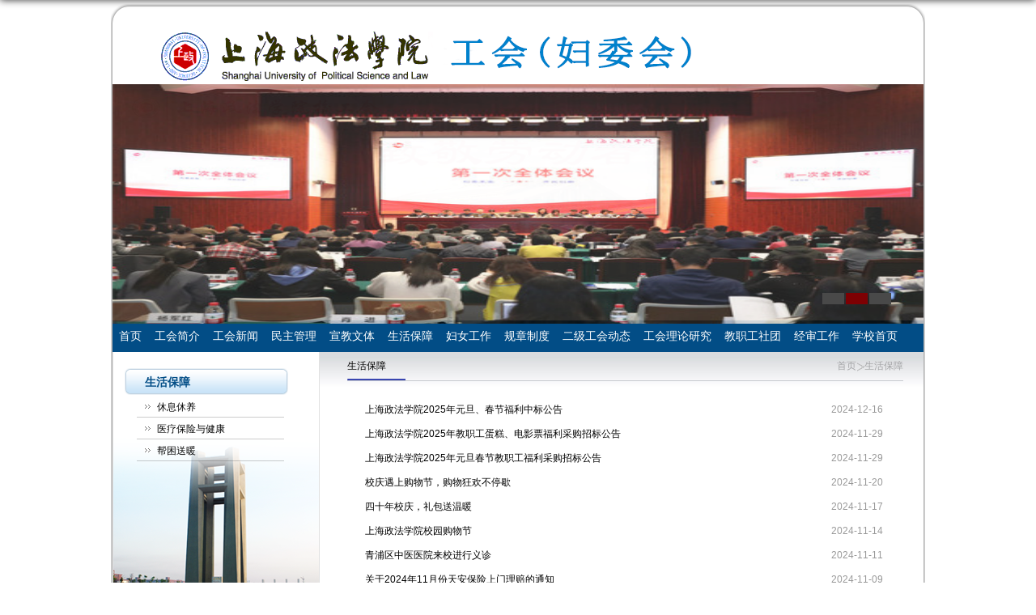

--- FILE ---
content_type: text/html
request_url: https://www.shupl.edu.cn/gh/2181/list2.htm
body_size: 3571
content:
<!DOCTYPE html>
<html>
<head>
<meta charset="utf-8">
<meta name="renderer" content="webkit" />
<meta http-equiv="X-UA-Compatible" content="IE=edge,chrome=1">
<meta name="viewport" content="width=device-width,user-scalable=0,initial-scale=1.0, minimum-scale=1.0, maximum-scale=1.0"/>
<title>生活保障</title>

<link type="text/css" href="/_css/_system/system.css" rel="stylesheet"/>
<link type="text/css" href="/_upload/site/1/style/1/1.css" rel="stylesheet"/>
<link type="text/css" href="/_upload/site/00/2a/42/style/44/44.css" rel="stylesheet"/>
<link type="text/css" href="/_js/_portletPlugs/sudyNavi/css/sudyNav.css" rel="stylesheet" />
<link type="text/css" href="/_js/_portletPlugs/simpleNews/css/simplenews.css" rel="stylesheet" />

<script language="javascript" src="/_js/jquery.min.js" sudy-wp-context="" sudy-wp-siteId="42"></script>
<script language="javascript" src="/_js/jquery.sudy.wp.visitcount.js"></script>
<script type="text/javascript" src="/_js/_portletPlugs/sudyNavi/jquery.sudyNav.js"></script>
<script type="text/javascript" src="/_upload/tpl/00/9f/159/template159/extends/extends.js"></script>
<link rel="stylesheet" href="/_upload/tpl/00/9f/159/template159/style.css" type="text/css" />
<meta name="viewport" content="width=1006"/>
<link rel="icon" href="/_upload/tpl/00/9f/159/template159/favicon.ico" mce_href="/_upload/tpl/00/9f/159/template159/favicon.ico" type="image/x-icon">
<!--[if lt IE 9]>
	<script src="/_upload/tpl/00/9f/159/template159/extends/libs/html5.js"></script>
<![endif]-->
</head>
<body class="list">
<!--Start||head-->
<div class="wrapper header" id="header">
	<div class="inner">
		<div class="logo_inner">
			<div class="mod clearfix">
				<div class="head-left" frag="面板01">
					<!--logo开始-->
					<div class="sitelogo" frag="窗口01" portletmode="simpleSiteAttri">
						<a href="/gh/main.htm" title="返回工会首页"><img border='0' src='/_upload/site/00/2a/42/logo.png' /><span class="sitetitle"></span></a>

					</div>
					<!--//logo结束-->
				</div>
			</div>
		</div>
	</div>
</div>
<!--End||head-->
<!--Start||focus-->
<div class="wrapper mbanner" id="banner">
	<div class="inner clearfix">
		<div frag="窗口2">
			<div class="focus"></div>
			<script type="text/javascript">
				var w2imgJsons = [
					
					{
						src:"/_upload/article/images/20/9d/3ab3b8fc49e8b5fb8c2c83e1b286/58fa4dae-b947-4386-9699-54849c5e959a.jpg"
					},
					
					{
						src:"/_upload/article/images/25/86/213414f6464c8217c51890c543a9/7ae1ef24-2688-4e7e-a7de-00ca5fce2e76.jpg"
					},
					
					{
						src:"/_upload/article/images/18/af/9914b0c04cada620897c26f82d3a/e99f6926-0d77-4d9c-9725-0a4cf34b6b8c.jpg"
					},
					
					{}
				];
				w2imgJsons.pop();
			</script>
		</div>
	</div>
</div>
<!--End||focus-->
<!--Start||nav-->
<div class="wrapper nav wp-navi" id="nav">
	<div class="inner clearfix">
		<div class="wp-panel">
			<div class="wp-window" frag="窗口1">
				
					
					<ul class="wp-menu">
						<li class="menu-item i1"><a class="menu-link" href="/gh/main.psp" target="_self">首页</a>
							
						</li>
						
						<li class="menu-item i2"><a class="menu-link" href="/gh/2177/list.htm" target="_self">工会简介</a>
							
						</li>
						
						<li class="menu-item i3"><a class="menu-link" href="/gh/2178/list.htm" target="_self">工会新闻</a>
							
						</li>
						
						<li class="menu-item i4"><a class="menu-link" href="/gh/2179/list.htm" target="_self">民主管理</a>
							
						</li>
						
						<li class="menu-item i5"><a class="menu-link" href="/gh/2180/list.htm" target="_self">宣教文体</a>
							
						</li>
						
						<li class="menu-item i6"><a class="menu-link" href="/gh/2181/list.htm" target="_self">生活保障</a>
							
						</li>
						
						<li class="menu-item i7"><a class="menu-link" href="/gh/2182/list.htm" target="_self">妇女工作</a>
							
						</li>
						
						<li class="menu-item i8"><a class="menu-link" href="/gh/2183/list.htm" target="_self">规章制度</a>
							
						</li>
						
						<li class="menu-item i9"><a class="menu-link" href="/gh/2184/list.htm" target="_self">二级工会动态</a>
							
						</li>
						
						<li class="menu-item i10"><a class="menu-link" href="/gh/2185/list.htm" target="_self">工会理论研究</a>
							
						</li>
						
						<li class="menu-item i11"><a class="menu-link" href="/gh/2186/list.htm" target="_self">教职工社团</a>
							
						</li>
						
						<li class="menu-item i12"><a class="menu-link" href="/gh/2187/list.htm" target="_self">经审工作</a>
							
						</li>
						
						<li class="menu-item i13"><a class="menu-link" href="http://www.shupl.edu.cn/" target="_self">学校首页</a>
							
						</li>
						
					</ul>
					
				
			</div>
		</div>
	</div>
</div>
<!--End||nav-->
<!--Start||content-->
<div class="wrapper" id="l-container">
	<div class="inner">
		<div class="mod clearfix-1">
			<div class="col_menu">
				<div class="col_menu_head">
					<h4 class="col_name" frag="窗口3" portletmode="simpleColumnAnchor">
						<span class="col_name_text">
						<span class='Column_Anchor'>生活保障</span>
						</span>
					</h4>
					<a class="column-switch"></a>
				</div>
				<div class="col_menu_con" frag="面板4">
					<div class="col_list" frag="窗口4" portletmode="simpleColumnList">
						
							
							<ul class="wp_listcolumn list-paddingleft-2">
								
								<li class="wp_column column-1 ">     
										<a title="休息休养" class="col_item_link " href="/gh/2206/list.htm"><span class="column-name">休息休养</span></a>
								</li>
								<li class="wp_column column-2 ">     
										<a title="医疗保险与健康" class="col_item_link " href="/gh/2207/list.htm"><span class="column-name">医疗保险与健康</span></a>
								</li>
								<li class="wp_column column-3 ">     
										<a title="帮困送暖" class="col_item_link " href="/gh/2208/list.htm"><span class="column-name">帮困送暖</span></a>
								</li>
							</ul>
										
						
					</div>
				</div>
			</div>
			<div class="col_news">
				<div class="col_news_box">
					<div class="col_news_head">
						<ul class="col_metas clearfix" frag="窗口5" portletmode="simpleColumnAttri">
						   
							<li class="col_path"><span class="path_name"></span><a href="/gh/main.htm" target="_self">首页</a><span class='possplit'>&nbsp;&nbsp;</span><a href="/gh/2181/list.htm" target="_self">生活保障</a></li>
							<li class="col_title"><h2>生活保障</h2></li>
						   
						</ul>
					</div>
					<div class="col_news_con" >
						<div class="col_news_list listcon">
							<div frag="窗口6" portletmode="simpleList">
							  					
									<ul class="news_list list2">
										
										<li class="news n1 clearfix">
											<span class="news_title"><a href='/gh/2024/1216/c2181a136476/page.htm' target='_blank' title='上海政法学院2025年元旦、春节福利中标公告'>上海政法学院2025年元旦、春节福利中标公告</a></span>
											<span class="news_meta">2024-12-16</span>
										</li>
										
										<li class="news n2 clearfix">
											<span class="news_title"><a href='/gh/2024/1129/c2181a136078/page.htm' target='_blank' title='上海政法学院2025年教职工蛋糕、电影票福利采购招标公告'>上海政法学院2025年教职工蛋糕、电影票福利采购招标公告</a></span>
											<span class="news_meta">2024-11-29</span>
										</li>
										
										<li class="news n3 clearfix">
											<span class="news_title"><a href='/gh/2024/1129/c2181a136079/page.htm' target='_blank' title='上海政法学院2025年元旦春节教职工福利采购招标公告'>上海政法学院2025年元旦春节教职工福利采购招标公告</a></span>
											<span class="news_meta">2024-11-29</span>
										</li>
										
										<li class="news n4 clearfix">
											<span class="news_title"><a href='/gh/2024/1122/c2181a135836/page.htm' target='_blank' title='校庆遇上购物节，购物狂欢不停歇'>校庆遇上购物节，购物狂欢不停歇</a></span>
											<span class="news_meta">2024-11-20</span>
										</li>
										
										<li class="news n5 clearfix">
											<span class="news_title"><a href='/gh/2024/1122/c2181a135835/page.htm' target='_blank' title='四十年校庆，礼包送温暖'>四十年校庆，礼包送温暖</a></span>
											<span class="news_meta">2024-11-17</span>
										</li>
										
										<li class="news n6 clearfix">
											<span class="news_title"><a href='/gh/2024/1122/c2181a135834/page.htm' target='_blank' title='上海政法学院校园购物节'>上海政法学院校园购物节</a></span>
											<span class="news_meta">2024-11-14</span>
										</li>
										
										<li class="news n7 clearfix">
											<span class="news_title"><a href='/gh/2024/1122/c2181a135833/page.htm' target='_blank' title='青浦区中医医院来校进行义诊'>青浦区中医医院来校进行义诊</a></span>
											<span class="news_meta">2024-11-11</span>
										</li>
										
										<li class="news n8 clearfix">
											<span class="news_title"><a href='/gh/2024/1122/c2181a135828/page.htm' target='_blank' title='关于2024年11月份天安保险上门理赔的通知'>关于2024年11月份天安保险上门理赔的通知</a></span>
											<span class="news_meta">2024-11-09</span>
										</li>
										
										<li class="news n9 clearfix">
											<span class="news_title"><a href='/gh/2024/1012/c2181a134450/page.htm' target='_blank' title='关于2024年10月份天安保险上门理赔的通知'>关于2024年10月份天安保险上门理赔的通知</a></span>
											<span class="news_meta">2024-10-12</span>
										</li>
										
										<li class="news n10 clearfix">
											<span class="news_title"><a href='/gh/2024/1122/c2181a135830/page.htm' target='_blank' title='本学期校工会咖啡厅、减压室开放通知'>本学期校工会咖啡厅、减压室开放通知</a></span>
											<span class="news_meta">2024-09-20</span>
										</li>
										
										<li class="news n11 clearfix">
											<span class="news_title"><a href='/gh/2024/1122/c2181a135826/page.htm' target='_blank' title='上海政法学院2024年“中秋国庆”教职工福利采购中标公告'>上海政法学院2024年“中秋国庆”教职工福利采购中标公告</a></span>
											<span class="news_meta">2024-08-22</span>
										</li>
										
										<li class="news n12 clearfix">
											<span class="news_title"><a href='/gh/2024/0811/c2181a133138/page.htm' target='_blank' title='上海政法学院2024年教职工“中秋国庆”福利招标公告'>上海政法学院2024年教职工“中秋国庆”福利招标公告</a></span>
											<span class="news_meta">2024-08-11</span>
										</li>
										
										<li class="news n13 clearfix">
											<span class="news_title"><a href='/gh/2024/0710/c2181a132744/page.htm' target='_blank' title='我校召开2024年教职工休养领队工作会暨行前准备会'>我校召开2024年教职工休养领队工作会暨行前准备会</a></span>
											<span class="news_meta">2024-07-09</span>
										</li>
										
										<li class="news n14 clearfix">
											<span class="news_title"><a href='/gh/2024/0516/c2181a131234/page.htm' target='_blank' title='上海政法学院2024年“端午”教职工福利采购中标公告'>上海政法学院2024年“端午”教职工福利采购中标公告</a></span>
											<span class="news_meta">2024-05-17</span>
										</li>
										
									</ul>
							  
 <div id="wp_paging_w6"> 
<ul class="wp_paging clearfix"> 
     <li class="pages_count"> 
         <span class="per_page">每页&nbsp;<em class="per_count">14</em>&nbsp;记录&nbsp;</span> 
         <span class="all_count">总共&nbsp;<em class="all_count">55</em>&nbsp;记录&nbsp;</span> 
     </li> 
     <li class="page_nav"> 
         <a class="first" href="/gh/2181/list1.htm" target="_self"><span>第一页</span></a> 
         <a class="prev" href="/gh/2181/list1.htm" target="_self"><span>&lt;&lt;上一页</span></a> 
         <a class="next" href="/gh/2181/list3.htm" target="_self"><span>下一页&gt;&gt;</span></a> 
         <a class="last" href="/gh/2181/list4.htm" target="_self"><span>尾页</span></a> 
     </li> 
     <li class="page_jump"> 
         <span class="pages">页码&nbsp;<em class="curr_page">2</em>/<em class="all_pages">4</em></span> 
         <span><input class="pageNum" type="text" /><input type="hidden" class="currPageURL" value=""></span></span> 
         <span><a class="pagingJump" href="javascript:void(0);" target="_self">跳转到&nbsp;</a></span> 
     </li> 
</ul> 
</div> 
<script type="text/javascript"> 
     $().ready(function() { 
         $("#wp_paging_w6 .pagingJump").click(function() { 
             var pageNum = $("#wp_paging_w6 .pageNum").val(); 
             if (pageNum === "") { alert('请输入页码！'); return; } 
             if (isNaN(pageNum) || pageNum <= 0 || pageNum > 4) { alert('请输入正确页码！'); return; } 
             var reg = new RegExp("/list", "g"); 
             var url = "/gh/2181/list.htm"; 
             window.location.href = url.replace(reg, "/list" + pageNum); 
         }); 
     }); 
</script> 

							</div>
						</div>
					</div>
				</div>
			</div>
			<div class="clear"></div>
		</div>
	</div>
</div>
<!--End||content-->
<!--Start||footer-->
<div class="wrapper footer" id="footer">
	<div class="footer_left"></div>
	<div class="footer_center">
		<div class="footer_inner">
			<div class="footer_inner_left"></div>
			<div class="footer_inner_center">
				<div class="mod clearfix">
					<div class="foot-left" frag="窗口90" portletmode="simpleSiteAttri">
						<p class="copyright"><span>Copyright © 上海政法学院 版权所有 沪ICP备05052051号</span></p>
					</div>
				</div>
			</div>
			<div class="footer_inner_right"></div>
		</div>
	</div>
	<div class="footer_right"></div>
</div>
<!--End||footer-->
</body>
<script type="text/javascript" src="/_upload/tpl/00/9f/159/template159/js/comcus.js"></script>
<script type="text/javascript" src="/_upload/tpl/00/9f/159/template159/js/list.js"></script>
</html>

 <img src="/_visitcount?siteId=42&type=2&columnId=2181" style="display:none" width="0" height="0"></image>

--- FILE ---
content_type: text/css
request_url: https://www.shupl.edu.cn/_upload/tpl/00/9f/159/template159/style.css
body_size: 7712
content:
@charset "utf-8";
html,body,h1,h2,h3,h4,h5,h6,div,dl,dt,dd,ul,ol,li,p,blockquote,pre,hr,figure,table,caption,th,td,form,fieldset,legend,input,button,textarea,menu{ margin:0; padding:0; }
header,footer,section,article,aside,nav,hgroup,address,figure,figcaption,menu,details{ display:block; }
table{ border-collapse:collapse; border-spacing:0; }
caption,th{ text-align:left; font-weight:normal; }
html,body,fieldset,img,iframe,abbr{ border:0;}
img{vertical-align:top;}
html{ overflow-x:hidden; }
i,cite,em,var,address,dfn{ font-style:normal; }
[hidefocus],summary{ outline:0; }
li{ list-style:none; }
h1,h2,h3,h4,h5,h6,small{ font-size:100%; }
sup,sub{ font-size:83%; }
pre,code,kbd,samp{ font-family:inherit; }
q:before,q:after{ content:none; }
textarea{ overflow:auto; resize:none; }
label,summary{ cursor:default; }
a,button{ cursor:pointer; }
h1,h2,h3,h4,h5,h6,em,strong,b{ font-weight:bold; }
del,ins,u,s,a,a:hover{ text-decoration:none; }
body,textarea,input,button,select,keygen,legend{ font:13px/1 arial,\5b8b\4f53; color:#333; outline:0; }
:focus { outline:0; }
/*备用样式表*/
.none { display:none; }
.wcb{ width:100%; height:30px; border:2px dashed #97CBE0; }
.hidden { visibility:hidden; }
.clear { width:100%; height:0; line-height:0; font-size:0; overflow:hidden; clear:both; display:block; _display:inline; }
.clearfix:after{clear: both;content: ".";display: block;height:0;visibility: hidden;}
.clearfix{ display: block; *zoom:1; }
.icon{display:inline-block;width: 32px;height: 32px;vertical-align:middle;background:url(images/icon.png) no-repeat;}
/*css3扩展*/
body:before {content: ""; position: fixed; top: -10px; left: 0; z-index: 110; width: 100%; height: 10px;
 -webkit-box-shadow: 0px 0px 10px rgba(0,0,0,.8);
	-moz-box-shadow: 0px 0px 10px rgba(0,0,0,.8);
	     box-shadow: 0px 0px 10px rgba(0,0,0,.8);
}
::-webkit-input-placeholder { color:#ccc;/* WebKit browsers */}
:-moz-placeholder {color:#ccc; /* Mozilla Firefox 4 to 18 */}
::-moz-placeholder { color:#ccc;/* Mozilla Firefox 19+ */}
:-ms-input-placeholder { color:#ccc;/* Internet Explorer 10+ */}
/**布局开始**/
body {line-height: 1;font-size: 13px;font-family: "Arial","Microsoft YaHei","\u5b8b\u4f53", Tahoma, Geneva, sans-serif;color:#333;}
p{line-height:1.75;}
.news_text .news_title a {
    color: #6d6d6d;
    text-decoration: none;
    transition: all 0.4s ease-in-out;
}
a:hover { color:#095ab5; }
/*页面尺寸*/
.wrapper { width:100%; margin:0 auto;  }
.wrapper .inner {width: 1006px; margin: 0 auto;} /**页面全局宽度**/
/*headtop*/
#headtop{background: #666;}
#headtop .inner{}
.headtop .top-left{float: left;}
.headtop .top-right{float:right;}
/*head开始*/
#header {width: 1006px;margin: 5px auto 0;padding: 0 2px;background: url(images/top_bj.png) no-repeat top center;}
#header .inner{position:relative;background: url('images/by.png') no-repeat right 47px;padding: 23px 0 0 0;}
.header .sitelogo{float:left;padding: 5px 0 0 55px;}
.header .sitetitle {display:inline-block;margin-top: 12px; margin-left:20px;font-size:25px;color:#024d86;} /**站点名称**/
.header .head-left{float:left;display:inline-block;}
.header .head-main{float:left;margin-top:10px;}
.header .head-right{float:right;margin-top: 12px;width:200px;}
.logo_inner {width: 1002px;height:72px;padding: 0 2px;background: url(images/main_body_bj.png) repeat-y center;}
/*rale样式*/
.site-rale{}
.site-rale ul{}
.site-rale ul li.links{float:left;}
.site-rale ul li.links a{line-height: 35px;padding: 0 12px 0 12px;padding-left: 19px;font-size: 13px;color: #cad3d4;background:url(images/link_icon.png) no-repeat;}
.site-rale ul li.links a:hover{color:#fff;}
.site-rale ul li.links.i1 a{background-position: 0px 0px;}
.site-rale ul li.links.i2 a{background-position: -60px 0px;}
.site-rale ul li.links.i3 a{background-position: -117px 0px;}
.site-rale ul li.links.i4 a{background-position: -177px 0px;}
/*lang样式*/
.site-lang{}
.site-lang ul{float:right;}
.site-lang ul li.links{float:left;}
.site-lang ul li.links a{line-height: 35px;margin:0px 5px;font-size: 13px;color: #cad3d4;}
.site-lang ul li.links a:hover{color:#fff;}
/*默认主导航样式*/
#nav{width: 1006px;height: 39px;margin: 0 auto;padding: 0 2px;background: url(images/main_body_bj.png) repeat-y center;}
#nav .inner{background: #024d86;width: 1002px;height: 39px;margin: 0 auto;}
#nav .inner .wp-panel{}/*导航*/
#nav .inner .wp-panel .wp-window{}
#nav .inner .wp-panel .navbg{position:absolute; z-index:-1;left:0;right:0;top:0;bottom:0; width:auto; height:100%;background:#fff;opacity:.7;filter:alpha(opacity=70);}
/*导航样式：后台绑定时也可以定义配置*/
.wp-menu {margin:0 auto}
.wp-menu .menu-item {display: inline-block; float: left; position: relative;}
.wp-menu .menu-item.i1 { background:none;}

.wp-menu .menu-item a.menu-link {font: normal 14px/39px "Microsoft YaHei";color: #fff;}
.wp-menu .menu-item.hover a.menu-link,
.wp-menu .menu-item a.hover{ text-decoration: none;}
.sub-menu {display: none;position: absolute;left: 0;top: 42px;min-width: 146px;z-index: 100;background:#fff;}
.sub-menu .sub-item { position: relative; white-space: nowrap; vertical-align: top; _zoom:1;}
.sub-menu .sub-item a {display: block;color: #000;height: 40px;line-height: 40px;padding: 0 17px;font-size: 14px;background:none;}
.sub-menu .sub-item.hover> a,
.sub-menu .sub-item a:hover{ color: #fff; background-color:#1384e2; display: block; }
.sub-menu .sub-menu { left: 100%; top:0px; z-index: 200; background:#fff;}
/**主页banner开始**/
#banner {background: #fff;width: 1006px;}
#banner .inner {width:auto;max-width: 1002px;text-align: center;position:relative;background: url(images/main_body_bj.png) repeat-y center;padding: 0 2px;}
/**主体模块样式**/
#m-container {}
#m-container .inner {}
/**首页三列布局**/
.mod {}
.mbox {}

.main1{width: 1002px;margin: 0 auto;padding: 15px 2px 0;background: url(images/main_body_bj.png) repeat-y center;}
.main1 .inner{width: 978px;height: 835px;padding: 0 14px;margin: 0 auto;}
.main1 .ml{float:left; width:741px;}
.main1 .mr{float: right;width: 221px;height: 800px;background: url(images/body_right_bj.png) repeat-x top;}

.main4{background: #eeeeee;}
.main4 .inner{padding: 15px 0 0;}
.main4 .ml{float:left; width:530px;}
.main4 .mr{float:right;padding-top:25px;}
.main4 .mr .mlink{}
/**标题栏新闻窗口**/
.post4 .tt {display:inline-block;width:100%;border-bottom: 0px solid #e6e6e6;} /**标题栏**/
.post5 .tt {width: 478px;height: 34px;}
.post5 .tt .tit {display: inline-block;float: left;width: 100px;height: 34px;padding: 0 0 0 25px;font: bold 14px/34px "Microsoft YaHei";color: #fff;background: url(images/commen_top_left.png) no-repeat -2px bottom;} /**标题字体**/
.post .tt .tit .name{ display:none; line-height:16px; color:#333; }/*栏目别名*/

.post .con .wp_article_list .list_item { border-bottom:1px dashed #ccc; } /**新闻列表**/
.post .con .wp_article_list .list_item .Article_Index { background:url(images/li.gif) no-repeat center; }
.post .more_btn {display:inline-block;font: normal 10px/30px "Microsoft YaHei";	color: #024d86;	float: right;padding: 0 10px 0 0;}
.post .more_btn .more_text,.post .more_btn a {font: normal 10px/30px "Microsoft YaHei";color: #024d86;} 
.post .more_btn a{color:#666;} 
.post .more_btn a:hover{color:#666;} 
/*标准标题*/
.post1 {}
.post1 .tt {width: 739px;height: 34px;}
.post1 .tt .tit {width: 100px;height: 34px;padding: 0 0 0 25px;font: bold 14px/34px "Microsoft YaHei";color: #fff;background: url(images/commen_top_left.png) no-repeat -2px bottom;float: left;}
.post1 .tt .tit .title {display:inline-block;font: bold 14px/34px "Microsoft YaHei";color: #fff;cursor:pointer;}
.post1 .tt .tit .title.selected {color:#0f429b;}
.post1 .more_btn a{color:#1826a5;}
.title_top_left {width: 729px;height: 34px;background: url(images/commen_top.png) repeat-x bottom;float: left;}
.title_top_right {width: 10px;height: 34px;background: url(images/commen_top_right.png) no-repeat right bottom;	float: right;}
.news_area {width: 737px;height: 227px;border: 1px solid #d9d9d9;border-top: none;clear: both;}
/*带图标标题*/
.post2 { }
.post2 .tt {}
.post2 .tt .tit {padding-left:24px; background:url('images/new1_icon.png') no-repeat left center;}
.post2 .tt .tit .title {font-size: 16px;font-weight:bold;color: #18267d;cursor:pointer;}
.post2 .con {}
/*居中标题*/
.post3 {}
.post3 .tt {width:100%; text-align: center; } 
.post3 .tt .tit {float:none;}
.post3 .tt .tit .title {font-weight:bold; color: #1B2EA3;}
.post3 .more_btn {margin-left:10px;line-height: 20px; float:none;}
/*标题切换hover*/
.post4 {width: 248px;height: 166px;float: left;}
.post4 .tt {width: 248px;height: 30px;border-bottom: 1px solid #cfcfcf;}
.post4 .tt .tit {width: 70px;height: 30px;padding: 0 0 0 15px;background: url(images/commen_top_left_2.png) no-repeat left 1px;font: normal 13px/30px "Microsoft YaHei";float: left;}
.post4 .tt .tit .title {display:inline-block;color: #7e0003;cursor:pointer;}
.post4 .tt .tit .title.selected {border-bottom:3px solid #fff; color:#000;}
.post1 .more_btn a{color:#1826a5;}
/**自定义新闻列表**/
.news_list { }
.news_list li.news {} /**标题图标**/
.news_list li.news span.news_title { float:left;height: 24px;line-height: 24px; }/*标题*/
.news_list li.news span.news_title img {vertical-align: middle;}
.news_list li.news span.news_meta {float:right; color: #9C9C9C;}/*属性*/
.news_list li.news .news_time,
.news_list li.news .news_time span{color: #666;}/*发布时间*/
.news_list li.news .news_icon {display:inline-block;margin:0 auto; border:0px solid red;}
.news_list li.news .news_text {line-height:22px; color:#666;}/*默认简介*/
.news_list li.news .news_bg {position:absolute; left:0px;bottom:0px; right:0px; height:30px; background:#000; opacity:.7; filter:Alpha(opacity=70);}
.news_list li.news p {text-indent: 2em;text-align: left;width: 461px;}
/*日历新闻样式1*/
.rili{}
.rili .con{ padding:5px 0px;}
.rili .news_list {}
.rili .news_list li.news{margin-top:0px;}
.rili .news_list li.news.n1{}
.rili .news_list li.news .news_date{float: left;width: 60px;height: 28px;line-height:28px;margin-top:3px;margin-right: -70px;font-family:"Microsoft YaHei";border-radius:4px;background: #146cc1;text-align:center;vertical-align:middle;}
.rili .news_list li.news .news_date .news_year{display:inline-block;padding: 0 4px;font-size: 18px;color: #fff;}
.rili .news_list li.news .news_date .news_days{display:inline-block;height: 26px;padding: 0 6px;font-size: 14px;color: #18267d;border-radius:0px 4px 4px 0px;background: #fff;vertical-align:top;border:1px solid #146cc1;}
.rili .news_list li.news .news_wz{width:100%;} 
.rili .news_list li.news .news_wz .news_con{margin-left:70px;}
.rili .news_list li.news .news_title{line-height: 34px;margin-top: 0px;font-size: 14px;color:#000;} 
.rili .news_list li.news .news_text{line-height: 20px; margin-top:0px;font-size: 12px;color:#666;}
/*日历新闻样式2*/
.rili2{}
.rili2 .con{ padding:5px 0px;}
.rili2 .news_list {}
.rili2 .news_list li.news{margin-bottom: 10px;padding-bottom: 10px;border-bottom:1px solid #ccc;}
.rili2 .news_list li.news.n1{margin-top:10px;border-bottom:1px solid #ccc;}
.rili2 .news_list li.news .news_date{float: left;width: 60px;margin-right:-70px;background:#00707a;text-align:center;}
.rili2 .news_list li.news .news_date .news_year{line-height: 30px;font-size: 22px; color:#fff; background-color:#949494; transition:all 0.4s ease-in-out;}
.rili2 .news_list li.news .news_date .news_days{line-height:30px; font-size: 12px; color:#6b6b6b; background-color:#e3e4e6;}
.rili2 .news_list li.news .news_wz{width:100%;}
.rili2 .news_list li.news .news_wz .news_con{margin-left:70px; padding: 4px 0px;} 
.rili2 .news_list li.news .news_title{line-height: 23px;margin-top: 4px;font-size: 15px;color:#000;} 
.rili2 .news_list li.news:hover .news_date .news_year{background-color:#0945a8;transition:all 0.4s ease-in-out;}
.rili2 .news_list li.news:hover .news_date .news_days{background-color:#e3e4e6;}
/*标题文*/
.news_meta {float: right;font: normal 12px/24px "宋体"; color: #999;}
.news_text{}
.news_text .news_list {}
.news_text .news_list .news_bottom {
    background: url(images/li_bj_1.png) no-repeat left center;
}
.news_text .news_list li.news .news_title{font: normal 12px/24px "宋体"; padding: 0 0 0 15px;color: #6d6d6d;} 
.news_text .news_list li.news .news_text{line-height:22px;font-size: 13px;}
.news_text .news_list li.news .news_time{line-height: 28px;font-size: 13px;}
/*图列表*/
.news_tu{}
.news_tu .con{padding: 12px 0px;}
.news_tu .news_list { margin:0px -10px;}
.news_tu .news_list li.news{float:left;width:25%;}
.news_tu .news_list li.news .news_box{margin:0px 10px; transition:all 0.4s ease-in-out;}
.news_tu .news_list li.news .news_box:hover{opacity:.85; filter:Alpha(opacity=85);}
.news_tu .news_list li.news .news_imgs{height: 180px;background-color: #F1F1F1;overflow:hidden;vertical-align:middle;display:table-cell;}
.news_tu .news_list li.news .news_imgs img{width:100%;height:auto;max-height:100%;}
.news_tu .news_list li.news .news_wz{}
.news_tu .news_list li.news .news_wz .news_con{} 
.news_tu .news_list li.news .news_title{line-height: 45px;height:45px;overflow: hidden;text-overflow:ellipsis;white-space: nowrap;font-size: 14px;} 
.news_tu .news_list li.news .news_title a{}
/*图文*/
.tu_text{}
.tu_text .news_list {}
.tu_text .news_list li.news{margin-bottom:10px;}
.tu_text .news_list li.news .news_imgs{float: left;width: 160px; margin-right:-175px;}
.tu_text .news_list li.news .news_imgs a{height: 120px; display:table-cell; vertical-align:middle; background-color:#efefef;}
.tu_text .news_list li.news .news_imgs img{width:100%; height:auto; }
.tu_text .news_list li.news .news_wz{width:100%;} 
.tu_text .news_list li.news .news_wz .news_con{margin-left:175px; padding: 0px 0px; position:relative;} 
.tu_text .news_list li.news .news_title{line-height: 24px; font-size: 15px;} 
.tu_text .news_list li.news .news_text{line-height:22px; font-size:12px;}
.tu_text .news_list li.news .news_time{line-height: 26px; font-size:12px;}
/*文字图标链接*/
.link_text {margin-bottom:0px;}
.link_text .news_list{margin:0 -5px;}
.link_text .news_list li.news{float:left;width:20%;text-align:center;}
.link_text .news_list li.news .news_box{margin:0 5px;}
.link_text .news_list li.news .link_icon{display:inline-block;width:100%;background-color:#1b2ea3;}
.link_text .news_list li.news .link_icon:hover{background-color:#666;}
.link_text .news_list li.news .link_con{display:block;line-height:30px;color:#fff;}
/*图标链接*/
.link_icon {margin-bottom:0px;}
.link_icon .news_list{margin:0 -10px;}
.link_icon .news_list li.news{float:left;width:20%;text-align:center;border:none;}
.link_icon .news_list li.news .news_box{margin:0 10px;}
.link_icon .news_list li.news .link_icon{display:inline-block;width:100%;background-color:#1b2ea3; opacity:1; filter:Alpha(opacity=100);}
.link_icon .news_list li.news .link_icon:hover{background-color:#1b2ea3; opacity:.8; filter:Alpha(opacity=80);}
.link_icon .news_list li.news .link_icon .icon{width: 35px;height: 34px;margin: 10px 0px;border:0px solid red;}
.link_icon .news_list li.news.i1 .link_icon .icon{background-position: 0px 0px;}
.link_icon .news_list li.news.i2 .link_icon .icon{background-position: -86px 0px;}
.link_icon .news_list li.news.i3 .link_icon .icon{background-position: -169px 0px;}
.link_icon .news_list li.news.i4 .link_icon .icon{background-position: -258px 0px;}
.link_icon .news_list li.news.i5 .link_icon .icon{background-position: -335px 0px;}
.link_icon .news_list li.news.i6 .link_icon .icon{background-position: -421px 0px;}
.link_icon .news_list li.news.i7 .link_icon .icon{background-position: -86px 0px;}
.link_icon .news_list li.news.i8 .link_icon .icon{background-position: -86px 0px;}
.link_icon .news_list li.news .link_con{display:block;line-height:30px;color:#000;}

.post-33{}
.post-33 .con{}
.post-33 .news_list{}
.post-33 .news_list li.news{padding-left:18px; background:url('images/news_biao.png') no-repeat 3px center;}
/***********************************************************
 * 列表页
 */
/**首页三列布局**/
/**列表页**/
/*栏目图片*/
.l-banner{height: 235px;background-position:center center;background-repeat:no-repeat;text-align:center;}
.l-banner img{display:none;height:100%;vertical-align:top;}
/**主体列表页开始**/
#l-container .inner {width: 1002px;margin: 0 auto;padding: 0px 2px 20px 2px;background: url(images/main_body_bj.png) repeat-y center;}
.mod.clearfix-1 {width: 100%; overflow: hidden;background: url(images/list_body.png) repeat-x top;}
/**主体文章页开始**/
#d-container {}
#d-container .inner {width: 1002px;margin: 0 auto;padding: 0 2px;overflow: hidden;background: url(images/main_body_bj.png) repeat-y center;}
.col_menu {width: 256px; float: left; /* margin-left: 20PX; */ /* margin-right: -240px; */ position: relative; padding: 0 0 180px;background: url(images/list_bj.png) no-repeat bottom;} 
.col_menu .l-qh{ margin-bottom:10px;}
.col_menu .col_menu_head {margin: 20px 0 0 15px;width: 202px;height: 34px;background: url(images/list_left_top.png) no-repeat;}/**位置栏目背景**/
.col_menu .col_menu_head h3.col_name { font-size:20px; font-weight:normal; color:#fff; }/**位置栏目字体**/
.col_menu .col_menu_head h3.col_name .col_name_text { display:block; line-height:50px; padding:0px 5px 0px 30px;}/**栏目名称图标**/
.col_menu .col_menu_con{}
/*栏目列表*/
.col_list{}
.col_list .wp_listcolumn {border-top: 0px;border-bottom: none; padding: 0 0 0 30px; }
.col_list .wp_listcolumn .wp_column a {color:#333;font-size: 15px;font-weight:normal;background:none;border-top:none;border-bottom:none;}
.col_list .wp_listcolumn .wp_column a .column-name{padding: 0px 0px 0px 25px;font: normal 12px/27px "Arial","宋体"; color: #000;}
.col_list .wp_listcolumn .wp_column a:hover,
.col_list .wp_listcolumn .wp_column a.selected {} 
.col_list .wp_listcolumn .wp_column a.selected span.column-name{color: #000;}
.col_list .wp_listcolumn .wp_subcolumn .wp_column a { color:#454545;background:none; border-top:1px solid #fff; border-bottom:1px solid #bbb;}
.col_list .wp_listcolumn .wp_column.parent > a .column-name{font-weight:bold; color:#0f429b;}
/*二级子栏目**/
.col_list .wp_listcolumn .wp_column .sub_list a {color:#333;border-top:1px solid #eee;margin-top:-1px;} 	
.col_list .wp_listcolumn .sub_list a .column-name {display:inline-block;line-height: 28px;padding: 5px 10px 5px 52px;cursor:pointer;}
.col_list .wp_listcolumn .sub_list a:hover,
.col_list .wp_listcolumn .wp_column a.selected {font-weight:bold; font-weight:bold;color:#0f429b;} 
/*三级子栏目**/
.col_list .wp_listcolumn .wp_column .sub_list .sub_list a {background:none; } 	
.col_list .wp_listcolumn .sub_list .sub_list a .column-name { padding: 5px 10px 5px 51px; cursor:pointer;}
.col_list .wp_listcolumn .sub_list .sub_list a :hover,
.col_list .wp_listcolumn .sub_list .sub_list a.selected {font-weight:bold;} 
/**栏目新闻**/
.col_news {width: 687px;min-height:500px;float:right;margin: 0 25px 0 0;} 
.col_news .col_news_box{}
.col_news_head {height: 35px;width: 687px;border-bottom: 1px solid #c7cacf;}
.col_metas .col_title { display: inline-block; float: left;height: 35px; width: 297px;font: normal 12px/35px "Arial","宋体"; background: url(images/cur_location.png) no-repeat left 1px; }  /**当前栏目**/
.col_metas .col_title h2 {display:inline-block;font-family:"Microsoft yahei";font-weight: normal;color: #000;}
.col_metas .col_path {display:inline-block;float:right;white-space:nowrap;height: 46px;line-height: 46px;color: #a4a5a7;font: normal 12px/35px "Arial","宋体";} /**当前位置**/
.col_metas .col_path a{color: #a4a5a7;font: normal 12px/35px "Arial","宋体";}
.col_news_con {padding: 23px 0px 10px 0px;margin: 0px 25px 0 22px;}
.col_news_list {}
.col_news_list .wp_article_list .list_item {} /**栏目新闻列表**/
.col_news_list .wp_article_list .list_item .Article_Index { }  /**栏目新闻图标序号**/
.col_news_list .wp_entry,.col_news_list .wp_entry p { line-height:1.75; font-size:14px; color:#333;}
.col_news_list .wp_entry p { margin-bottom:10px;}
.col_news_list .wp_entry table{ margin-bottom:4px;}
.col_news_list .wp_entry img { max-width:680px; _width:expression(this.width > 680 ? "680px" : this.width); } /**列表页文章图片大小限制**/
/**文章页**/
.infobox {width:auto; margin:0 auto;min-height: 500px;padding: 10px 20px 0; overflow: hidden; }
.article {}
.article h1.arti_title {line-height:28px;font-family: "Microsoft YaHei";font-size:22px;text-align:center;color: #000;margin-left:50px;} /**文章标题**/
.article h2.arti_title {line-height: 40px;font-family: "Microsoft YaHei";font-size: 17px;text-align:center;color: #1B1B1B;} /**文章副标题**/
.article .arti_metas { text-align:center;font-weight: bold;}
.article .arti_metas span { margin:0 5px; font-size:12px; color:#000;font-weight: bold;}/**文章其他属性**/
.article .entry { margin:0 auto; overflow:hidden;} /**文章内容**/
.article .entry .read,.article .entry .read p { line-height:1.75; font-size:14px; color:#333;}  /**阅读字体**/
.article .entry .read p {}
.article .entry .read img {margin:0 auto; max-width:940px; _width:expression(this.width > 940 ? "940px" : this.width); }   /**文章阅读部分图片大小限制**/
.article .entry .read table{margin:0 auto;}
/**页脚开始**/
#footer {width: 1006px;	height: 125px;margin: 0 auto;}
#footer .inner {padding:12px 0px;position:relative;}
#footer .inner .mod{}
#footer .inner .foot-left{float:left;padding:12px 0px;margin-top:10px;}
#footer .inner .foot-right{float:right;margin-top: 12px;}
#footer .inner p{font-size: 12px;line-height: 21px; font-weight:normal;text-align:left;color: #fff;}
#footer .inner p span { margin:0 3px; }
#footer .inner .copyright{}
#footer .inner .copyright span{}
#footer .inner .copyright a{color:#eee;}
.footer_left {width: 16px;height: 89px;	background: url(images/footer_left.png) no-repeat left;float: left;}
.footer_center {width: 974px;height: 89px;background: url(images/footer_center.png) repeat-x;float: left;}
.footer_inner {width: 969px;height: 48px;margin: 20px auto 0;}
.footer_inner_left {width: 84px;height: 48px;background: url(images/footer_inner_left.png) no-repeat left;float: left;}
.footer_inner_center {width: 801px;height: 48px;background: url(images/footer_inner_center.png) no-repeat center;float: left;}
.footer_inner_center p {text-align: center;font: normal 12px/41px "Arial","宋体";color: #fff;}
.footer_inner_right {width: 84px;height: 48px;background: url(images/footer_inner_right.png) no-repeat right;float: left;}
.footer_right {width: 16px;height: 89px;background: url(images/footer_right.png) no-repeat right;float: left;}
/**************************************************************
 * 组件功能
 */
/*系统默认搜索*/
.wp_search{ display:inline-block;position:relative;padding-left:4px;border: 1px solid #d0d0d0;}
.wp_search #keyword{ width:160px!important;padding: 4px 0; border:none;height:20px; line-height:20px; background:transparent; color:#fff; }
.wp_search .search{width:32px;height: 30px;border:0px; background: #FFFFFF url(images/sous.png) no-repeat center;cursor: pointer; vertical-align:top; }
/*自定义输入框*/
.searchbox{text-align:right;}
.wp-search {position: relative;}
.wp-search form {display: block;}
.wp-search .search-input {width: 155px;height: 19px;margin: 1px;display: inline;background: none;border: none;text-indent: 2em;font: normal 12px/19px "Microsoft YaHei";float: left;}
.wp-search .search-input input.search-title {width: 127px;height: 15px;color: #333;font-size: 14px;border:0;outline: 0;}
.wp-search .search-btn {width: 48px;height: 21px;display: block;background: none;border: none;cursor: pointer;float: right;}
.wp-search .search-btn input.search-submit {width:48px;height: 21px;border:0;outline: 0;cursor: pointer;background: none;}
/* 分享二维码 */
.shares{text-align:center;}
.shares ul{width:auto; margin:0 auto;text-align: right;float:right;}
.shares li{float:left; margin:0 6px; position:relative;}
.shares li a{display:inline-block; width: 50px; height: 50px; border: 0px solid red; background:url('images/share_icon.png') no-repeat; opacity:.6; filter:Alpha(opacity=60); vertical-align:top;}
.shares li a:hover{ opacity:1; filter:Alpha(opacity=100); }
.shares li.i1 a{background-position:0px 0px;}
.shares li.i2 a{background-position: -72px 0px;}
.shares li.i3 a{background-position: -144px 0px;}
.shares li span{display:block; line-height:22px; font-size:12px; color: #D0D4EA;text-align:center;}
.shares li .con{display:none; position:absolute; bottom: 80px; left:50%;z-index:100; margin-left: -50px; width:100px;}
.shares li .con img{ width: 90px; height:90px; vertical-align:top; background:#fff;}
/**友情链接**/
.botlinks .links-wrap {position: relative;float: left;display: inline-block; margin:4px 10px; width: 150px; line-height: 32px; background: #fff;border:1px solid #d0d0d0;}
.botlinks .links-wrap a.links-arrow {display: block; height: 32px; line-height: 32px; padding: 0 25px 0 10px; color:#a1a1a1; background: url(images/arrow.png) no-repeat right top;}
.botlinks .links-wrap a.links-arrow:hover,
.botlinks .wrap-open a.links-arrow { color: #333; background-position: right bottom; cursor: pointer;}
.botlinks .links-wrap .link-items {display: none; position: absolute; left: 0; bottom: 33px; width: auto; min-width:180px; height:auto; max-height: 300px; overflow: auto; overflow-x:hidden;background: #f5f5f5;}
.botlinks .links-wrap .link-items a { display: block; line-height: 24px; padding: 5px 0; color: #444;}
.botlinks .links-wrap .link-items a span { display:block; margin:0 6px; white-space:nowrap;}
.botlinks .links-wrap .link-items a:hover { color: #fff; background: #0f429b; cursor: pointer;}/**链接样式**/
/*列表页*/
/*banner*/
.mbanner .focus .focus-title-bar {bottom:40px;left: 40px;margin-left:0px;}
.mbanner .focus .focus-title-bg {background-color: #000;opacity: 0.4;filter:alpha(opacity=60);}

.mbanner .focus .focus-pagination {position:absolute;bottom: 14px;margin-right: 25px;z-index:60;}
.mbanner .focus .focus-page { display:inline-block; width:27px; height:14px; background:#494949;    margin-left: -3px;}
.mbanner .focus .focus-page-active {width:27px;background: #7e0003;opacity:1; filter:Alpha(opacity=100);}

.mbanner .focus .focus-navigation {width:58px; height:53px; opacity: 0.7; filter:alpha(opacity=70); background:url(images/slide_next.png) no-repeat; text-indent:-999em;}
.mbanner .focus .focus-navigation:hover {opacity: 1; filter:alpha(opacity=100);}
.mbanner .focus .focus-navigation:active {opacity: 1; filter:alpha(opacity=100);}
.mbanner .focus .focus-prev { left:0px;}
.mbanner .focus .focus-next { right:0px;background-position:right top}

.post-11 .focus .focus-title {height: 34px;line-height: 34px;padding: 0 15px; font-size: 14px;}
.post-11 .focus .focus-title-bar {height: 34px; bottom:0px; left:0px; right:0px; margin-left:0px;}
.post-11 .focus .focus-title-bg {background-color: #000;}

.post-11 .focus .focus-pagination {position:absolute;right: 14px;bottom: 46px;}
.post-11 .focus .focus-page {width: 20px;height: 20px; line-height: 20px; font-size:12px; border-radius: 0px; background-color: #fff; color: #000;}
.post-11 .focus .focus-page span {display:block;}
.post-11 .focus .focus-page:hover {font-size: 13px; color: #000; font-weight: bold; }
.post-11 .focus .focus-page-active {background-color: #146CC1;color:#fff;}

.post-11 .focus .focus-navigation {opacity: 0.7;filter:alpha(opacity=70);}
.post-11 .focus .focus-navigation:hover {opacity: 1; filter:alpha(opacity=100);}
.post-11 .focus .focus-navigation:active {opacity: 1; filter:alpha(opacity=100);}
/*************************************************************
 * 特殊页面
 */
/*二级页面*/


.post.post2.post-21.mbox {width: 248px;height: 205px;margin: 12px 7px 0 7px;display: inline-block;background: #ececec;float: left;}
.post.post3.post-22.mbox {height: 203px;width: 470px;margin: 15px 0 0 5px;float: left;}
.comment_lists {width: 741px;height: 166px;margin: 15px 0 0 0;}
.con.comment_lists_1 {margin: 10px 0 0 5px;}
.post.post5 {width: 478px;height: 166px;float: right;}
.title_center_left {width: 468px;height: 34px;background: url(images/commen_top.png) repeat-x bottom;float: left;}
.title_center_right {width: 10px;height: 34px;background: url(images/commen_top_right.png) no-repeat right bottom;float: left;}
.post7 .tt {padding: 15px 0 0 0;}
.post7 h4.tit, .post8 h4.tit {height: 25px;background: url(images/divide_line.png) no-repeat center bottom;padding: 0 0 0 15px;font: normal 14px/21px "Microsoft YaHei";color: #024d86;}
.post7 .con {clear: both;}
.post.post8.post-62.mbox {margin: 30px 0 0 0;clear: both;}
.con.pic_links {margin: 25px 0 0 0;}
.search-left {margin: 15px 0 0 0;width: 221px;height: 21px;	background: url(images/search.png) no-repeat;}
li.menu-item {height: 39px;padding: 0 8px 0 8px;font: normal 14px/39px "Microsoft YaHei";}
.comment_lists_1 li {height: 24px;background: url(images/li_bj_2.png) no-repeat left center;font: normal 12px/24px "宋体";}
.comment_lists_1 ul li a {font: normal 12px/24px "宋体"; color: #024d86;padding: 0 0 0 10px;}
.commen_lists_2 ul li a {color: #6d6d6d;font: normal 12px/24px "宋体";padding: 0 0 0 15px;}
.commen_lists_2 li {height: 24px;font: normal 12px/24px "宋体";background: url(images/li_bj_3.png) no-repeat left center;}
.con.commen_lists_2 {padding: 10px 0 0 5px; border: 1px solid #d9d9d9;border-top: none;}
.post7 a {text-decoration: none;font: normal 12px/24px "Arial","Microsoft YaHei";color: #000;}
.pic_links a {display: block;height: 59px;padding: 6px 0;}
.focus-item img {max-width: 100%;height: 186px;}
.mbanner .focus-item img {width: 1002px; height: 296px;}
.focus-title {display: inline-block;color: #333;font-size: 12px;font-family:"Microsoft YaHei";position: absolute;z-index: 50;bottom: 9px;}
.focus.focus-box { position: relative;}
.more_btn_1 {width: 50px;height: 34px;margin-left:680px;}
.more_btn_2 {width: 50px;height: 34px;margin-left:415px;}
.news_con_1 {text-align: center;margin-bottom: 2px;}
.news_top {text-align: center;margin-bottom:10px; border-bottom: 1px solid #d6d6d6;}
.news_title_1 {color: #6d6d6d;font-size: 14px;}
.news_con_1 a {color: #6d6d6d;text-decoration: none;font: normal 12px/18px "宋体";}
.news_title_1 a {color: #6d6d6d;display: block;text-align: center;font: normal 14px/29px "Microsoft YaHei";}
.news_title a {color: #000;}
.col_menu_head h4.col_name {height: 34px;padding: 0 0 0 25px;font: bold 14px/34px "Arial","宋体";color: #024d86;}
li.wp_column{width: 182px;height: 27px;font: normal 12px/25px "Arial","Microsoft YaHei";background: url(images/list_left_clumn.png) no-repeat;}
.listcon ul li {height: 30px;line-height: 30px;text-align: left;font-size: 12px;color: #333;}
.list2 li.news span.news_meta {float: right;color: #999999;font: normal 12px/24px "Arial", "Microsoft YaHei";}
.col_news_head_2 {height: 35px;width: 964px;border-bottom: 1px solid #c7cacf;}
.col_metas .col_title span {font: bold 16px/35px "Arial","宋体";color: #383838;padding: 0 0 0 5px;}
span.possplit {background-image: url(css/posSplit.png);}
.more_text img {margin-top: 12px;}
.post-21 .focus-page span {display: inline-block;margin-left: 10px; padding-right: 10px;}
.post-21 .focus-pagination {position: absolute;right: -5px;bottom: 18px;text-align: center;}
.post-51 .con.comment_lists_1 img {
    cursor: pointer;
}

--- FILE ---
content_type: text/css
request_url: https://www.shupl.edu.cn/_upload/tpl/00/9f/159/template159/extends/extends.css
body_size: 1746
content:
@charset "utf-8";
/* CSS Document */
/*.focus-box {  background-position:center; position:relative; font-family:'\5b8b\4f53'; }*/
.focus-container { overflow:hidden; position:relative; visibility:hidden;}
.focus-container .focus-item { position:absolute; width:100%; height: 100%; left:0; top:0; overflow: hidden;}
/*.focus-container .focus-item img { width: 100%; height: 100%; border:0; vertical-align: top;}*/
.focus-title-bar {}
.focus-title-bg {}
/*.focus-title {display: inline-block;margin: 74px 25px; padding: 0 72px;color: #333;font-size: 12px;font-family:"Microsoft YaHei";position: absolute;left: 0;top: 0;z-index: 50;}*/
.focus-title a,.focus-text a {color: #000; text-decoration: none;margin-left: 32px;}
.focus-title a:hover,.focus-text a:hover { color: #ef0701;; text-decoration: none;}
.focus-text-box { position:absolute; left:30px; top:10px; z-index: 20; width: 40%; height: 100px;}
.focus-text-bg { width: 100%; height: 100%; background-color: #000; opacity: 0.7; filter:alpha(opacity=70);}
.focus-text-inner { position: absolute; left: 0; top: 0; z-index: 30; height: 100%; overflow: hidden;}
.focus-text{  padding:10px; line-height: 1.5; color: #fff; font-size: 13px; }
.focus-navigation { display:block; width:30px; text-align:center; height:50px; line-height:50px; background:#000; text-decoration: none; color:#fff; font-size:30px; font-weight:bold; text-decoration: none; cursor:pointer; position:absolute; top:50%; margin-top:-25px; z-index: 50; opacity: 0.7; filter:alpha(opacity=70);}
.focus-navigation:hover { font-size: 30px; font-weight: bold; color: #fff; text-decoration: none;}
.focus-navigation:active {opacity: 1; filter:alpha(opacity=100);}
.focus-prev {display:none;}
.focus-next { display:none;}
.focus-pagination {position:absolute;right:10px;bottom: 10px;z-index:60;height:20px;text-align:right;}
.focus-page {text-align:center; font-size:12px; text-decoration: none; font-family:Arial, Helvetica, sans-serif; overflow:hidden; background-color:#999; color:#fff; margin-right:5px; cursor:pointer;}
.focus-page span { display: none;}
.focus-page:hover { text-decoration: none; font-size: 12px; color: #fff; font-weight: bold; }
.focus-page-active { background-color:#ef0701;}

/* sudyExtend */
/**选择菜单**/
.sudy-select { display:inline-block; position:relative; z-index:100;}
.sudy-select .select-name { display:inline-block; line-height:24px; padding:0 22px 0 5px; background:url(images/arrow01_down.gif) no-repeat right 50%; border:1px solid #CCC; cursor:pointer;}
.select-down .select-name { background-image:url(images/arrow01_up.gif);}
.select-down .select-open { background-image:url(images/arrow01_down.gif);}
.select-up .select-name { background-image:url(images/arrow01_down.gif);}
.select-up .select-open { background-image:url(images/arrow01_up.gif);}
.sudy-select .select-list { border:1px solid #999; position:absolute; left:0; background-color:#fff; display:none; z-index:100; z-index:100; _margin-top:_2px;}
.sudy-select .select-list li { line-height:24px; cursor:pointer; white-space:nowrap;}
.sudy-select .select-list li.hover { background-color:#06C; color:#fff;}

/**日历**/
.sudy-pubdate { width:42px; height:42px; border-radius:5px; overflow:hidden; background-color:#f2f2f2; border:1px solid #8d1212;}
.sudy-pubdate span { display:block; width:100%; font-family:Tahoma, Geneva, sans-serif; font-size:14px; font-weight:bold; text-align:center;}
.sudy-pubdate span.pubdate-month { height:20px; line-height:20px; font-size:16px; color:#fff; border-bottom:1px solid #999; background-color:#C00;}
.sudy-pubdate span.pubdate-day { height:20px; border-top:1px solid #e5e5e5; background-color:#f2f2f2;}

/**选项卡**/
.sudy-tab {}
.sudy-tab .tab-menu { height:24px; border-bottom:1px solid #ccc;}
.sudy-tab .tab-menu li { display:inline-block; height:24px; line-height:24px; float:left; font-size:14px; font-weight:bold; color:#333; padding:0 10px; border-radius:5px 5px 0 0; cursor:default;}
.sudy-tab .tab-menu li.selected { background-color:#06C; color:#fff;}

/**输入框提示**/
.sudy-input {display:inline-block; _display:inline; position:relative; font-family:Tahoma, Geneva, sans-serif; vertical-align:top;}
.sudy-input input,.sudy-input textarea { display:inline-block; height:17px; line-height:17px; color:#333; font-size:13px; vertical-align:top; padding:3px; background-color:#fff; border:1px solid #ccc; outline:none; border-radius:3px; overflow:hidden;}
.sudy-input textarea { height:85px;}
.sudy-input .tip { display:block; height:25px; line-height:25px; color:#888; font-size:13px; position:absolute; left:10px; top:0;}

/**链接菜单**/
.sudy-links { display:inline-block; }
.sudy-links .links-name { display:inline-block; font-weight:bold; line-height:24px; padding:0 20px 0 5px; background:#fff url(images/arrow.png) no-repeat right 50%; border:1px solid #444; cursor:default;}
.sudy-links .wrap-open { }
.sudy-links .links-wrap { overflow:hidden; white-space:nowrap; border:1px solid #444; padding:3px 0; background-color:#fff; line-height:1.7; position:absolute; display:none; left:0; bottom:25px; z-index: 10000;}
.sudy-links .links-wrap a { display:block; padding:0 10px;}
.sudy-links .links-wrap a:hover { color:#fff; background-color:#1e90ff;}

/**scroll滚动**/
.sudy-scroll { position:relative;}
.sudy-scroll-wrap { position:relative; left:0; top:0; overflow:hidden;}
.sudy-scroll-nav .nav-prev,.sudy-scroll-nav .nav-next { display:block; width:20px; height:24px; text-align:center; line-height:24px; font-size:18px; font-family:Tahoma, Geneva, sans-serif; color:#fff; background:#666; cursor:pointer; position:absolute; top:50%; margin-top:-12px; z-index:100;}
.sudy-scroll-nav .nav-prev:active,.sudy-scroll-nav .nav-next:active { background:#454545;}
.sudy-scroll-nav .nav-next { right:-22px;}
.sudy-scroll-nav .nav-prev { left:-22px;}
.sudy-scroll-page { width:100%; height:10px; text-align:center; position:absolute; left:0; bottom:-15px; z-index:100;}
.sudy-scroll-page .page-index { display:inline-block; width:10px; height:10px; border-radius:5px; overflow:hidden; background:#666; margin:0 3px;}
.sudy-scroll-page .active { background:#F30}
.sudy-scroll-page .page-index span { display:none;}
